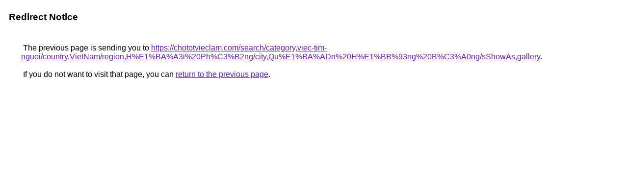

--- FILE ---
content_type: text/html; charset=UTF-8
request_url: http://www.google.gr/url?q=https://chototvieclam.com/search/category,viec-tim-nguoi/country,VietNam/region,H%E1%BA%A3i+Ph%C3%B2ng/city,Qu%E1%BA%ADn+H%E1%BB%93ng+B%C3%A0ng/sShowAs,gallery
body_size: 936
content:
<html lang="en"><head><meta http-equiv="Content-Type" content="text/html; charset=UTF-8"><title>Redirect Notice</title><style>body,div,a{font-family:Roboto,Arial,sans-serif}body{background-color:var(--xhUGwc);margin-top:3px}div{color:var(--YLNNHc)}a:link{color:#681da8}a:visited{color:#681da8}a:active{color:#ea4335}div.mymGo{border-top:1px solid var(--gS5jXb);border-bottom:1px solid var(--gS5jXb);background:var(--aYn2S);margin-top:1em;width:100%}div.aXgaGb{padding:0.5em 0;margin-left:10px}div.fTk7vd{margin-left:35px;margin-top:35px}</style></head><body><div class="mymGo"><div class="aXgaGb"><font style="font-size:larger"><b>Redirect Notice</b></font></div></div><div class="fTk7vd">&nbsp;The previous page is sending you to <a href="https://chototvieclam.com/search/category,viec-tim-nguoi/country,VietNam/region,H%E1%BA%A3i%20Ph%C3%B2ng/city,Qu%E1%BA%ADn%20H%E1%BB%93ng%20B%C3%A0ng/sShowAs,gallery">https://chototvieclam.com/search/category,viec-tim-nguoi/country,VietNam/region,H%E1%BA%A3i%20Ph%C3%B2ng/city,Qu%E1%BA%ADn%20H%E1%BB%93ng%20B%C3%A0ng/sShowAs,gallery</a>.<br><br>&nbsp;If you do not want to visit that page, you can <a href="#" id="tsuid_Sjkeae6HOt2V5OMPx9CtkQs_1">return to the previous page</a>.<script nonce="HAX99j9SNZPmEknLmrp8RA">(function(){var id='tsuid_Sjkeae6HOt2V5OMPx9CtkQs_1';(function(){document.getElementById(id).onclick=function(){window.history.back();return!1};}).call(this);})();(function(){var id='tsuid_Sjkeae6HOt2V5OMPx9CtkQs_1';var ct='originlink';var oi='unauthorizedredirect';(function(){document.getElementById(id).onmousedown=function(){var b=document&&document.referrer,a="encodeURIComponent"in window?encodeURIComponent:escape,c="";b&&(c=a(b));(new Image).src="/url?sa=T&url="+c+"&oi="+a(oi)+"&ct="+a(ct);return!1};}).call(this);})();</script><br><br><br></div></body></html>